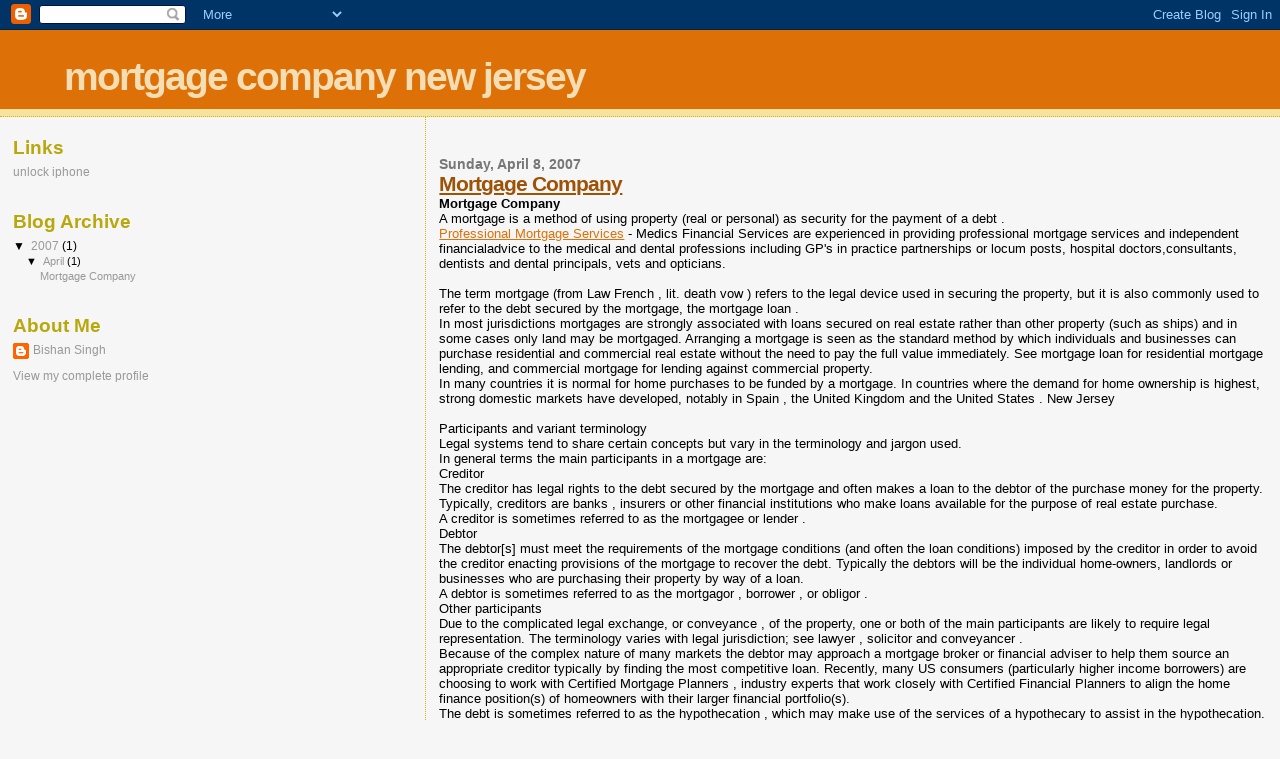

--- FILE ---
content_type: text/html; charset=UTF-8
request_url: https://mortgagecompanynewjersey.blogspot.com/2007/
body_size: 13748
content:
<!DOCTYPE html>
<html dir='ltr' xmlns='http://www.w3.org/1999/xhtml' xmlns:b='http://www.google.com/2005/gml/b' xmlns:data='http://www.google.com/2005/gml/data' xmlns:expr='http://www.google.com/2005/gml/expr'>
<head>
<link href='https://www.blogger.com/static/v1/widgets/2944754296-widget_css_bundle.css' rel='stylesheet' type='text/css'/>
<meta content='text/html; charset=UTF-8' http-equiv='Content-Type'/>
<meta content='blogger' name='generator'/>
<link href='https://mortgagecompanynewjersey.blogspot.com/favicon.ico' rel='icon' type='image/x-icon'/>
<link href='http://mortgagecompanynewjersey.blogspot.com/2007/' rel='canonical'/>
<link rel="alternate" type="application/atom+xml" title="mortgage company new jersey - Atom" href="https://mortgagecompanynewjersey.blogspot.com/feeds/posts/default" />
<link rel="alternate" type="application/rss+xml" title="mortgage company new jersey - RSS" href="https://mortgagecompanynewjersey.blogspot.com/feeds/posts/default?alt=rss" />
<link rel="service.post" type="application/atom+xml" title="mortgage company new jersey - Atom" href="https://www.blogger.com/feeds/1620604153187973800/posts/default" />
<!--Can't find substitution for tag [blog.ieCssRetrofitLinks]-->
<meta content='http://mortgagecompanynewjersey.blogspot.com/2007/' property='og:url'/>
<meta content='mortgage company new jersey' property='og:title'/>
<meta content='' property='og:description'/>
<title>mortgage company new jersey: 2007</title>
<style id='page-skin-1' type='text/css'><!--
/*
* Blogger Template Style
*
* Sand Dollar
* by Jason Sutter
* Updated by Blogger Team
*/
body {
margin:0px;
padding:0px;
background:#f6f6f6;
color:#000000;
font-size: small;
}
#outer-wrapper {
font:normal normal 100% 'Trebuchet MS',Trebuchet,Verdana,Sans-Serif;
}
a {
color:#DE7008;
}
a:hover {
color:#9E5205;
}
a img {
border-width: 0;
}
#content-wrapper {
padding-top: 0;
padding-right: 1em;
padding-bottom: 0;
padding-left: 1em;
}
@media all  {
div#main {
float:right;
width:66%;
padding-top:30px;
padding-right:0;
padding-bottom:10px;
padding-left:1em;
border-left:dotted 1px #e0ad12;
word-wrap: break-word; /* fix for long text breaking sidebar float in IE */
overflow: hidden;     /* fix for long non-text content breaking IE sidebar float */
}
div#sidebar {
margin-top:20px;
margin-right:0px;
margin-bottom:0px;
margin-left:0;
padding:0px;
text-align:left;
float: left;
width: 31%;
word-wrap: break-word; /* fix for long text breaking sidebar float in IE */
overflow: hidden;     /* fix for long non-text content breaking IE sidebar float */
}
}
@media handheld  {
div#main {
float:none;
width:90%;
}
div#sidebar {
padding-top:30px;
padding-right:7%;
padding-bottom:10px;
padding-left:3%;
}
}
#header {
padding-top:0px;
padding-right:0px;
padding-bottom:0px;
padding-left:0px;
margin-top:0px;
margin-right:0px;
margin-bottom:0px;
margin-left:0px;
border-bottom:dotted 1px #e0ad12;
background:#F5E39e;
}
h1 a:link  {
text-decoration:none;
color:#F5DEB3
}
h1 a:visited  {
text-decoration:none;
color:#F5DEB3
}
h1,h2,h3 {
margin: 0;
}
h1 {
padding-top:25px;
padding-right:0px;
padding-bottom:10px;
padding-left:5%;
color:#F5DEB3;
background:#DE7008;
font:normal bold 300% Verdana,Sans-Serif;
letter-spacing:-2px;
}
h3.post-title {
color:#9E5205;
font:normal bold 160% Verdana,Sans-Serif;
letter-spacing:-1px;
}
h3.post-title a,
h3.post-title a:visited {
color: #9E5205;
}
h2.date-header  {
margin-top:10px;
margin-right:0px;
margin-bottom:0px;
margin-left:0px;
color:#777777;
font: normal bold 105% 'Trebuchet MS',Trebuchet,Verdana,Sans-serif;
}
h4 {
color:#aa0033;
}
#sidebar h2 {
color:#B8A80D;
margin:0px;
padding:0px;
font:normal bold 150% Verdana,Sans-serif;
}
#sidebar .widget {
margin-top:0px;
margin-right:0px;
margin-bottom:33px;
margin-left:0px;
padding-top:0px;
padding-right:0px;
padding-bottom:0px;
padding-left:0px;
font-size:95%;
}
#sidebar ul {
list-style-type:none;
padding-left: 0;
margin-top: 0;
}
#sidebar li {
margin-top:0px;
margin-right:0px;
margin-bottom:0px;
margin-left:0px;
padding-top:0px;
padding-right:0px;
padding-bottom:0px;
padding-left:0px;
list-style-type:none;
font-size:95%;
}
.description {
padding:0px;
margin-top:7px;
margin-right:12%;
margin-bottom:7px;
margin-left:5%;
color:#9E5205;
background:transparent;
font:bold 100% Verdana,Sans-Serif;
}
.post {
margin-top:0px;
margin-right:0px;
margin-bottom:30px;
margin-left:0px;
}
.post strong {
color:#000000;
font-weight:bold;
}
pre,code {
color:#999999;
}
strike {
color:#999999;
}
.post-footer  {
padding:0px;
margin:0px;
color:#444444;
font-size:80%;
}
.post-footer a {
border:none;
color:#968a0a;
text-decoration:none;
}
.post-footer a:hover {
text-decoration:underline;
}
#comments {
padding:0px;
font-size:110%;
font-weight:bold;
}
.comment-author {
margin-top: 10px;
}
.comment-body {
font-size:100%;
font-weight:normal;
color:black;
}
.comment-footer {
padding-bottom:20px;
color:#444444;
font-size:80%;
font-weight:normal;
display:inline;
margin-right:10px
}
.deleted-comment  {
font-style:italic;
color:gray;
}
.comment-link  {
margin-left:.6em;
}
.profile-textblock {
clear: both;
margin-left: 0;
}
.profile-img {
float: left;
margin-top: 0;
margin-right: 5px;
margin-bottom: 5px;
margin-left: 0;
border: 2px solid #DE7008;
}
#sidebar a:link  {
color:#999999;
text-decoration:none;
}
#sidebar a:active  {
color:#ff0000;
text-decoration:none;
}
#sidebar a:visited  {
color:sidebarlinkcolor;
text-decoration:none;
}
#sidebar a:hover {
color:#B8A80D;
text-decoration:none;
}
.feed-links {
clear: both;
line-height: 2.5em;
}
#blog-pager-newer-link {
float: left;
}
#blog-pager-older-link {
float: right;
}
#blog-pager {
text-align: center;
}
.clear {
clear: both;
}
.widget-content {
margin-top: 0.5em;
}
/** Tweaks for layout editor preview */
body#layout #outer-wrapper {
margin-top: 0;
}
body#layout #main,
body#layout #sidebar {
margin-top: 10px;
padding-top: 0;
}

--></style>
<link href='https://www.blogger.com/dyn-css/authorization.css?targetBlogID=1620604153187973800&amp;zx=aef2ff2a-5516-4c16-abcf-8322cc640e65' media='none' onload='if(media!=&#39;all&#39;)media=&#39;all&#39;' rel='stylesheet'/><noscript><link href='https://www.blogger.com/dyn-css/authorization.css?targetBlogID=1620604153187973800&amp;zx=aef2ff2a-5516-4c16-abcf-8322cc640e65' rel='stylesheet'/></noscript>
<meta name='google-adsense-platform-account' content='ca-host-pub-1556223355139109'/>
<meta name='google-adsense-platform-domain' content='blogspot.com'/>

</head>
<body>
<div class='navbar section' id='navbar'><div class='widget Navbar' data-version='1' id='Navbar1'><script type="text/javascript">
    function setAttributeOnload(object, attribute, val) {
      if(window.addEventListener) {
        window.addEventListener('load',
          function(){ object[attribute] = val; }, false);
      } else {
        window.attachEvent('onload', function(){ object[attribute] = val; });
      }
    }
  </script>
<div id="navbar-iframe-container"></div>
<script type="text/javascript" src="https://apis.google.com/js/platform.js"></script>
<script type="text/javascript">
      gapi.load("gapi.iframes:gapi.iframes.style.bubble", function() {
        if (gapi.iframes && gapi.iframes.getContext) {
          gapi.iframes.getContext().openChild({
              url: 'https://www.blogger.com/navbar/1620604153187973800?origin\x3dhttps://mortgagecompanynewjersey.blogspot.com',
              where: document.getElementById("navbar-iframe-container"),
              id: "navbar-iframe"
          });
        }
      });
    </script><script type="text/javascript">
(function() {
var script = document.createElement('script');
script.type = 'text/javascript';
script.src = '//pagead2.googlesyndication.com/pagead/js/google_top_exp.js';
var head = document.getElementsByTagName('head')[0];
if (head) {
head.appendChild(script);
}})();
</script>
</div></div>
<div id='outer-wrapper'><div id='wrap2'>
<!-- skip links for text browsers -->
<span id='skiplinks' style='display:none;'>
<a href='#main'>skip to main </a> |
      <a href='#sidebar'>skip to sidebar</a>
</span>
<div id='header-wrapper'>
<div class='header section' id='header'><div class='widget Header' data-version='1' id='Header1'>
<div id='header-inner'>
<div class='titlewrapper'>
<h1 class='title'>
<a href='https://mortgagecompanynewjersey.blogspot.com/'>
mortgage company new jersey
</a>
</h1>
</div>
<div class='descriptionwrapper'>
<p class='description'><span>
</span></p>
</div>
</div>
</div></div>
</div>
<div id='content-wrapper'>
<div id='crosscol-wrapper' style='text-align:center'>
<div class='crosscol no-items section' id='crosscol'></div>
</div>
<div id='main-wrapper'>
<div class='main section' id='main'><div class='widget Blog' data-version='1' id='Blog1'>
<div class='blog-posts hfeed'>

          <div class="date-outer">
        
<h2 class='date-header'><span>Sunday, April 8, 2007</span></h2>

          <div class="date-posts">
        
<div class='post-outer'>
<div class='post hentry uncustomized-post-template' itemprop='blogPost' itemscope='itemscope' itemtype='http://schema.org/BlogPosting'>
<meta content='1620604153187973800' itemprop='blogId'/>
<meta content='7243293710578499716' itemprop='postId'/>
<a name='7243293710578499716'></a>
<h3 class='post-title entry-title' itemprop='name'>
<a href='https://mortgagecompanynewjersey.blogspot.com/2007/04/mortgage-company.html'>Mortgage Company</a>
</h3>
<div class='post-header'>
<div class='post-header-line-1'></div>
</div>
<div class='post-body entry-content' id='post-body-7243293710578499716' itemprop='description articleBody'>
<span style="font-weight: bold;">Mortgage Company</span><br />A mortgage is a method of using property (real or personal) as security for the payment of a debt .<br /><a href="http://www.medicsfs.com">Professional Mortgage Services</a> -  Medics Financial Services are experienced in providing professional mortgage services and independent financialadvice to the medical and dental professions including GP's in practice partnerships or locum posts, hospital doctors,consultants, dentists and dental principals, vets and opticians.<br /><br />The term mortgage (from Law French , lit. death vow ) refers to the legal device used in securing the property, but it is also commonly used to refer to the debt secured by the mortgage, the mortgage loan .<br />In most jurisdictions mortgages are strongly associated with loans secured on real estate rather than other property (such as ships) and in some cases only land may be mortgaged. Arranging a mortgage is seen as the standard method by which individuals and businesses can purchase residential and commercial real estate without the need to pay the full value immediately. See mortgage loan for residential mortgage lending, and commercial mortgage for lending against commercial property.<br />In many countries it is normal for home purchases to be funded by a mortgage. In countries where the demand for home ownership is highest, strong domestic markets have developed, notably in Spain , the United Kingdom and the United States . New Jersey<br /><br />Participants and variant terminology<br />Legal systems tend to share certain concepts but vary in the terminology and jargon used.<br />In general terms the main participants in a mortgage are:<br />Creditor<br />The creditor has legal rights to the debt secured by the mortgage and often makes a loan to the debtor of the purchase money for the property. Typically, creditors are banks , insurers or other financial institutions who make loans available for the purpose of real estate purchase.<br />A creditor is sometimes referred to as the mortgagee or lender .<br />Debtor<br />The debtor[s] must meet the requirements of the mortgage conditions (and often the loan conditions) imposed by the creditor in order to avoid the creditor enacting provisions of the mortgage to recover the debt. Typically the debtors will be the individual home-owners, landlords or businesses who are purchasing their property by way of a loan.<br />A debtor is sometimes referred to as the mortgagor , borrower , or obligor .<br />Other participants<br />Due to the complicated legal exchange, or conveyance , of the property, one or both of the main participants are likely to require legal representation. The terminology varies with legal jurisdiction; see lawyer , solicitor and conveyancer .<br />Because of the complex nature of many markets the debtor may approach a mortgage broker or financial adviser to help them source an appropriate creditor typically by finding the most competitive loan. Recently, many US consumers (particularly higher income borrowers) are choosing to work with Certified Mortgage Planners , industry experts that work closely with Certified Financial Planners to align the home finance position(s) of homeowners with their larger financial portfolio(s).<br />The debt is sometimes referred to as the hypothecation , which may make use of the services of a hypothecary to assist in the hypothecation.<br />In addition to borrowers, lenders, government sponsored agencies, private agencies; there is also a fifth class of participants who are the source of funds - the Life Insurers, Pension Funds, etc.<br />Other Terminologies<br />Like any other legal system, the mortgage business sometimes uses confusing jargon. Below are some terms explained in brief.<br />Advance This is the money you have borrowed plus all the additional fees.<br />Base Rate In UK, this is the base interest rate set by the Bank of England . In the United States , this value is set by the Federal Reserve and is known as the Discount Rate .<br />Bridging Loan This is a temporary loan that enables the borrower to purchase a new property before the borrower is able to sell another current property.<br />Conveyance This is the legal document that transfers ownership of unregistered land.<br />Disbursements These are all the fees of the solicitors and governments, such as stamp duty, land registry, search fees, etc.<br />Early Redemption Charge / Pre-Payment Penalty / Redemption Penalty This is the amount of money due if the mortgage is paid in full before the time finished.<br />Equity This is the market value of the property minus all loans outstanding on it.<br />First time buyer This is the term given to a person buying property for the first time.<br />Freehold This means the ownership of a property and the land.<br />Land Registration This is a legal document that records the ownership of a property and land. This is also known as a Title .<br />Leasehold This means the ownership of the property and land for a specified period, which may be sold separately from freehold, which may be owned by another person.<br />Legal Charge This is a legal document that records the data of the rightful owner of a property or land.<br />Loan Origination Fee A charge levied by a creditor for underwriting a loan. The fee often is expressed in points. A point is 1 percent of the loan amount.<br />Mortgage Deed This is a legal document that stated that the lender has a legal charge over the property.<br />Mortgage Payment Protection Insurance This is a form of insurance that ensures that the current mortgage payment will be paid if the borrower proves unable to do so.<br />Private Mortgage Insurance This is a form of insurance the lender has the borrower take for loans over 70% of the appraised value. This will pay the lender only the owed portion up to 70% on a defaulted loan.<br />Sealing Fee This is a fee made when the lender releases the legal charge over the property.<br />Subject To Contract This is an agreement between seller and buyer before the actual contract is made.<br />Legal Aspects<br />There are essentially two types of legal mortgage.<br />Mortgage by demise<br />In a mortgage by demise, the creditor becomes the owner of the mortgaged property until the loan is repaid in full (known as "redemption"). This kind of mortgage takes the form of a conveyance of the property to the creditor, with a condition that the property will be returned on redemption.<br />This is an older form of legal mortgage and is less common than a mortgage by legal charge. It is no longer available in the UK, by virtue of the Land Registration Act 2002 .<br />Mortgage by legal charge<br />In a mortgage by legal charge, the debtor remains the legal owner of the property, but the creditor gains sufficient rights over it to enable them to enforce their security, such as a right to take possession of the property or sell it.<br />To protect the lender, a mortgage by legal charge is usually recorded in a public register. Since mortgage debt is often the largest debt owed by the debtor, banks and other mortgage lenders run title searches of the real property to make certain that there are no mortgages already registered on the debtor's property which might have higher priority. Tax liens , in some cases, will come ahead of mortgages. For this reason, if a borrower has delinquent property taxes, the bank will often pay them to prevent the lienholder from foreclosing and wiping out the mortgage.<br />This type of mortgage is common in the United States and, since 1925, it has been the usual form of mortgage in England and Wales (it is now the only form - see above).<br />In Scotland , the mortgage by legal charge is also known as standard security.<br />See also: Security interests - types of security<br />History<br />At common law , a mortgage was a conveyance of land that on its face was absolute and conveyed a fee simple estate , but which was in fact conditional, and would be of no effect if certain conditions were not met --- usually, but not necessarily, the repayment of a debt to the original landowner. Hence the word "mortgage," Law French for "dead pledge;" that is, it was absolute in form, and unlike a "live gage", was not conditionally dependent on its repayment solely from raising and selling crops or livestock, or of simply giving the fruits of crops and livestock coming from the land that was mortgaged. The mortgage debt remained in effect whether or not the land could successfully produce enough income to repay the debt. In theory, a mortgage required no further steps to be taken by the creditor, such as acceptance of crops and livestock, for repayment.<br />The difficulty with this arrangement was that the lender was absolute owner of the property and could sell it, or refuse to reconvey it to the borrower, who was in a weak position. Increasingly the courts of equity began to protect the borrower's interests, so that a borrower came to have an absolute right to insist on reconveyance on redemption. This right of the borrower is known as the " equity of redemption ".<br />This arrangement, whereby the mortgagee (the lender) was on theory the absolute owner, but in practice had few of the practical rights of ownership, was seen in many jurisdictions as being awkwardly artificial. By statute the common law position was altered so that the mortgagor would retain ownership, but the mortgagee's rights, such as foreclosure , the power of sale and the right to take possession would be protected.<br />In the United States, those states that have reformed the nature of mortgages in this way are known as lien states. A similar effect was achieved in England and Wales by the Law of Property Act 1925, which abolished mortgages by the conveyance of a fee simple.<br />Foreclosure and non-recourse lending<br />In most jurisdictions, a lender may foreclose the mortgaged property if certain conditions - principally, non-payment of the mortgage loan - apply. Subject to local legal requirements, the property may then be sold. Any amounts received from the sale (net of costs) are applied to the original debt. In some jurisdictions, mortgage loans are non-recourse loans: if the funds recouped from sale of the mortgaged property are insufficient to cover the outstanding debt, the lender may not have recourse to the borrower after foreclosure. In other jurisdictions, the borrower remains responsible for any remaining debt. In virtually all jurisdictions, specific procedures for foreclosure and sale of the mortgaged property apply, and may be tightly regulated by the relevant government; in some jurisdictions, foreclosure and sale can occur quite rapidly, while in others, foreclosure may take many months or even years. In many countries, the ability of lenders to foreclose is extremely limited, and mortgage market development has been notably slower.<br />Mortgages in the United States<br />Types of Mortgage Instruments<br />Two types of mortgage instruments are used in the United States: the mortgage (sometimes called a mortgage deed) and the deed of trust.<br /><br />The mortgage<br />In all but a few states, a mortgage creates a lien on the title to the mortgaged property. Foreclosure of that lien almost always requires a judicial proceeding declaring the debt to be due and in default and ordering a sale of the property to pay the debt.<br />The deed of trust<br />The deed of trust is a deed by the borrower to a trustee for the purposes of securing a debt. In most states, it also merely creates a lien on the title and not a title transfer, regardless of its terms. It differs from a mortgage in that, in many states, it can be foreclosed by a non-judicial sale held by the trustee. It is also possible to foreclose them through a judicial proceeding.<br />Most "mortgages" in California are actually deeds of trust. The effective difference is that the foreclosure process can be much faster for a deed of trust than for a mortgage, on the order of 3 months rather than a year. Because the foreclosure does not require actions by the court the transaction costs can be quite a bit less.<br />Deeds of trust to secure repayments of debts should not be confused with trust instruments that are sometimes called deeds of trust but that are used to create trusts for other purposes, such as estate planning. Though there are superficial similarities in the form, many states hold deeds of trust to secure repayment of debts do not create true trust arrangements.<br />Mortgage Company New Jersey<br />Debt instrument giving conditional ownership of an asset, secured by the asset being financed. The borrower gives the lender a mortgage in exchange for the right to use the property while the mortgage is in effect, and agrees to make regular payments of principal and interest. The mortgage lien is the lender's security interest and is recorded in title documents in public land records. The lien is removed when the debt is paid in full. A mortgage normally involves real estate and is a long-term debt, normally 25 to 30 years, but can be written for much shorter periods.<br />Originally written exclusively as fixed-rate fully amortizing loans, mortgages have evolved into more flexible contracts. Since the mid-1970s, the financial industry's funding sources have become more volatile and market sensitive, and legislation and regulation have relaxed the prohibitions on alternative types of mortgage financing, such as variable rate and adjustable rate mortgages. Recent innovations in packaging of mortgage loans for resale in the Secondary Mortgage Market to investors have helped to create a national market for mortgage lending and a wide variety of synthetic financial instruments, such as the Collateralized Mortgage Obligation a multiclass security consisting of several different mortgage backed bonds that have payment characteristics quite different from the mortgages securing the bonds.<br />Mortgage Information<br />A legal document by which the owner (buyer) transfers to the lender an interest in real estate to secure the repayment of a debt, evidenced by a mortgage note. When the debt is repaid, the mortgage is discharged, and a satisfaction of mortgage is recorded with the register or recorder of deeds in the county where the mortgage was recorded. Because most people cannot afford to buy real estate with cash, nearly every real estate transaction involves a mortgage.<br />The party borrowing the money and giving the mortgage (the debtor ) is the mortgagor; the party paying the money and receiving the mortgage (the lender) is the mortgagee. Under early English and U.S. law, the mortgage was treated as a complete transfer of title from the borrower to the lender. The lender was entitled not only to payments of interest on the debt but also to the rents and profits of the real estate. This meant that as far as the borrower was concerned, the real estate was of no value, that is, "dead," until the debt was paid in full&#8212; hence the Norman-English name "mort" (dead), "gage" (pledge).<br />The mortgage must be executed according to the formalities required by the laws of the state where the property is located. It must describe the real estate and be signed by all owners, including nonowner spouses if the property is a homestead. Some states require witnesses as well as acknowledgement before a notary public.<br />The mortgage note, in which the borrower promises to repay the debt, sets out the terms of the transaction: the amount of the debt, the mortgage due date, the rate of interest, amount of monthly payments, whether the lender requires monthly payments to build a tax and insurance reserve, whether the loan may be repaid with larger or more frequent payments without a prepayment penalty, and whether failing to make a payment or selling the property will entitle the lender to call the entire debt due.<br />State courts have devised varying theories of the legal effect of mortgages: some treat the mortgage as a conveyance of the title, which can be defeated on payment of the debt; others regard it as a lien, entitling the borrower to all the rights of ownership, as long as the terms of the mortgage are observed. In California a deed of trust to a trustee who holds title for the lender is the preferred security instrument.<br />At common law, if the borrower failed to pay the debt in full at the appointed time, the borrower suffered a complete loss of title, however long and faithfully payments had been made.<br />Courts of equity, which were originally ecclesiastical courts, had authority to decide cases on the basis of moral obligation, fairness, or justice, as opposed to the law courts, which were bound to decide strictly according to the common law. Equity courts softened the harshness of the common law by ruling that the debtor could regain title even after default, but before it was declared forfeit, by paying the debt with interest and costs. This form of relief is known as the equity of redemption.<br />Now nearly all states have enacted statutes incorporating the equity of redemption, and many have also enacted periods of redemption, specifying lengths of time within which the borrower may redeem. Although some debtors, or mortgagors, are able to avoid foreclosure through equity of redemption, many are not, because redeeming means coming up with the balance of the mortgage plus interest and costs, something a financially troubled debtor may not be able to accomplish. However, because foreclosure upends the agreement between mortgagor and mortgagee and creates burdens for both parties, lenders are often willing to work with debtors to help them through a period of temporary difficulty. Debtors who run into problems meeting their mortgage obligations should speak to their lender about developing a plan to avert foreclosure.<br />Failure to redeem results in foreclosure of the borrower's rights in the real estate, which is then sold by the county sheriff at a public foreclosure sale. At a foreclosure sale, the lender is the most frequent purchaser of the property.<br />If the bid at the sale is less than the debt, even if it is for fair market value, the lender may be granted a deficiency judgment for the balance of the debt against the debtor, with the right to resort to other assets or income for its collection.<br />Often other creditors bid at the sale to protect their interest as judgment creditors, second mortgagees, or mechanic's lien claimants. All such persons must be notified of the foreclosure suit and given a right to bid at the sale to protect their claims. Similar protections are afforded transactions involving deeds of trust.<br />Subdivision or condominium development mortgages that cover a large tract of land are blanket mortgages. A blanket mortgage makes possible the sale of individual lots or units, with the proceeds applied to the mortgage, and partial release of the mortgage recorded to clear the title for that lot or unit.<br />Construction mortgages need special treatment depending on state construction lien law. Often the loan proceeds are placed in escrow with title insurance companies to make certain that the mortgage remains a first lien, with priority over contractors' construction liens.<br />Open-end mortgages make possible additional advances of money from the lender without the necessity of a new mortgage.<br />The time of repayment may be extended by a recorded extension of mortgage. Other real estate may be added to the mortgage by a spreading agreement. Mortgaged real estate may be sold, with the buyer taking either "subject to" or by "assuming" the mortgage. In the former case, the buyer acknowledges the existence of the mortgage and, upon default, may lose the title. By assuming the mortgage, the buyer promises to repay the debt and may be personally liable for a deficiency judgment if the sale brings less than the debt.<br />Lenders regularly assign mortgages to other investors. Assignments with recourse are guarantees by the one who assigns the mortgage that that party will collect the debt; those without recourse do not contain such guarantees. Assignments with recourse usually involve lower-risk properties or those of relatively stable or rising value. Assignments without recourse tend to involve riskier properties. Mortgages assigned without recourse are often sold at a price discounted well below their market value.<br />Before the Great Depression of the 1930s, most mortgages were "straight" short-term mortgages, requiring payments of interest and lump-sum principal, with the result that when incomes dropped, many borrowers lost their properties. That risk is minimized today because commercial lenders take fully amortized mortgages, in which part of the periodic payment applies first to interest and then to principal, with the balance reduced to zero at the end of the term.<br />Several agencies of the federal government have assisted the mortgage market by infusion of capital and by guarantees of repayment of mortgages. The Federal Housing Administration made possible purchases of real estate at low interest rates and with low down payments. The Veterans Administration also guarantees home loans to certain veterans on favorable terms. Both agencies contributed greatly to the growth of the housing market after World War II. In the late 1950s, private corporations began insuring repayment of conventional mortgages.<br />The Government National Mortgage Association (Ginnie Mae), created by the U.S. government in 1968, makes possible trading in mortgages by investors by guaranteeing mortgages-backed securities.<br />The Federal National Mortgage Association (Fannie Mae) is a private corporation, chartered by the U.S. government, that bolsters the supply of funds for home mortgages by buying mortgages from banks, insurance companies, and savings and loans.<br />Inflation in the 1970s made long-term fixed-rate mortgages less attractive to lenders. In response, lenders devised three types of mortgage loans that enable the rate of interest to vary in case of rises in rates: the variable-rate mortgage, graduated payment mortgage, and adjustable-rate mortgages. These mortgages are offered at initial interest rates that are somewhat lower than those for twenty- to thirty-year fixed-rate mortgages.<br />Home equity loans are typically second mortgages to the holder of the first mortgage, advancing funds based on a percentage of the owner's equity, that is, the amount by which the value of the real estate exceeds the first mortgage balance.
<div style='clear: both;'></div>
</div>
<div class='post-footer'>
<div class='post-footer-line post-footer-line-1'>
<span class='post-author vcard'>
Posted by
<span class='fn' itemprop='author' itemscope='itemscope' itemtype='http://schema.org/Person'>
<meta content='https://www.blogger.com/profile/17036599338333315616' itemprop='url'/>
<a class='g-profile' href='https://www.blogger.com/profile/17036599338333315616' rel='author' title='author profile'>
<span itemprop='name'>Bishan Singh</span>
</a>
</span>
</span>
<span class='post-timestamp'>
at
<meta content='http://mortgagecompanynewjersey.blogspot.com/2007/04/mortgage-company.html' itemprop='url'/>
<a class='timestamp-link' href='https://mortgagecompanynewjersey.blogspot.com/2007/04/mortgage-company.html' rel='bookmark' title='permanent link'><abbr class='published' itemprop='datePublished' title='2007-04-08T23:10:00-07:00'>11:10&#8239;PM</abbr></a>
</span>
<span class='post-comment-link'>
<a class='comment-link' href='https://www.blogger.com/comment/fullpage/post/1620604153187973800/7243293710578499716' onclick=''>
1 comment:
  </a>
</span>
<span class='post-icons'>
<span class='item-control blog-admin pid-1324151727'>
<a href='https://www.blogger.com/post-edit.g?blogID=1620604153187973800&postID=7243293710578499716&from=pencil' title='Edit Post'>
<img alt='' class='icon-action' height='18' src='https://resources.blogblog.com/img/icon18_edit_allbkg.gif' width='18'/>
</a>
</span>
</span>
<div class='post-share-buttons goog-inline-block'>
</div>
</div>
<div class='post-footer-line post-footer-line-2'>
<span class='post-labels'>
</span>
</div>
<div class='post-footer-line post-footer-line-3'>
<span class='post-location'>
</span>
</div>
</div>
</div>
</div>

        </div></div>
      
</div>
<div class='blog-pager' id='blog-pager'>
<span id='blog-pager-newer-link'>
<a class='blog-pager-newer-link' href='https://mortgagecompanynewjersey.blogspot.com/' id='Blog1_blog-pager-newer-link' title='Newer Posts'>Newer Posts</a>
</span>
<a class='home-link' href='https://mortgagecompanynewjersey.blogspot.com/'>Home</a>
</div>
<div class='clear'></div>
<div class='blog-feeds'>
<div class='feed-links'>
Subscribe to:
<a class='feed-link' href='https://mortgagecompanynewjersey.blogspot.com/feeds/posts/default' target='_blank' type='application/atom+xml'>Comments (Atom)</a>
</div>
</div>
</div></div>
</div>
<div id='sidebar-wrapper'>
<div class='sidebar section' id='sidebar'><div class='widget LinkList' data-version='1' id='LinkList1'>
<h2>Links</h2>
<div class='widget-content'>
<ul>
<li><a href='http://www.iphoneunlockuk.com/'>unlock iphone</a></li>
</ul>
<div class='clear'></div>
</div>
</div><div class='widget BlogArchive' data-version='1' id='BlogArchive1'>
<h2>Blog Archive</h2>
<div class='widget-content'>
<div id='ArchiveList'>
<div id='BlogArchive1_ArchiveList'>
<ul class='hierarchy'>
<li class='archivedate expanded'>
<a class='toggle' href='javascript:void(0)'>
<span class='zippy toggle-open'>

        &#9660;&#160;
      
</span>
</a>
<a class='post-count-link' href='https://mortgagecompanynewjersey.blogspot.com/2007/'>
2007
</a>
<span class='post-count' dir='ltr'>(1)</span>
<ul class='hierarchy'>
<li class='archivedate expanded'>
<a class='toggle' href='javascript:void(0)'>
<span class='zippy toggle-open'>

        &#9660;&#160;
      
</span>
</a>
<a class='post-count-link' href='https://mortgagecompanynewjersey.blogspot.com/2007/04/'>
April
</a>
<span class='post-count' dir='ltr'>(1)</span>
<ul class='posts'>
<li><a href='https://mortgagecompanynewjersey.blogspot.com/2007/04/mortgage-company.html'>Mortgage Company</a></li>
</ul>
</li>
</ul>
</li>
</ul>
</div>
</div>
<div class='clear'></div>
</div>
</div><div class='widget Profile' data-version='1' id='Profile1'>
<h2>About Me</h2>
<div class='widget-content'>
<dl class='profile-datablock'>
<dt class='profile-data'>
<a class='profile-name-link g-profile' href='https://www.blogger.com/profile/17036599338333315616' rel='author' style='background-image: url(//www.blogger.com/img/logo-16.png);'>
Bishan Singh
</a>
</dt>
</dl>
<a class='profile-link' href='https://www.blogger.com/profile/17036599338333315616' rel='author'>View my complete profile</a>
<div class='clear'></div>
</div>
</div></div>
</div>
<!-- spacer for skins that want sidebar and main to be the same height-->
<div class='clear'>&#160;</div>
</div>
<!-- end content-wrapper -->
</div></div>
<!-- end outer-wrapper -->

<script type="text/javascript" src="https://www.blogger.com/static/v1/widgets/3845888474-widgets.js"></script>
<script type='text/javascript'>
window['__wavt'] = 'AOuZoY5_deg7mmG0PyVuA2URSO05OA90Rg:1768628898418';_WidgetManager._Init('//www.blogger.com/rearrange?blogID\x3d1620604153187973800','//mortgagecompanynewjersey.blogspot.com/2007/','1620604153187973800');
_WidgetManager._SetDataContext([{'name': 'blog', 'data': {'blogId': '1620604153187973800', 'title': 'mortgage company new jersey', 'url': 'https://mortgagecompanynewjersey.blogspot.com/2007/', 'canonicalUrl': 'http://mortgagecompanynewjersey.blogspot.com/2007/', 'homepageUrl': 'https://mortgagecompanynewjersey.blogspot.com/', 'searchUrl': 'https://mortgagecompanynewjersey.blogspot.com/search', 'canonicalHomepageUrl': 'http://mortgagecompanynewjersey.blogspot.com/', 'blogspotFaviconUrl': 'https://mortgagecompanynewjersey.blogspot.com/favicon.ico', 'bloggerUrl': 'https://www.blogger.com', 'hasCustomDomain': false, 'httpsEnabled': true, 'enabledCommentProfileImages': true, 'gPlusViewType': 'FILTERED_POSTMOD', 'adultContent': false, 'analyticsAccountNumber': '', 'encoding': 'UTF-8', 'locale': 'en-US', 'localeUnderscoreDelimited': 'en', 'languageDirection': 'ltr', 'isPrivate': false, 'isMobile': false, 'isMobileRequest': false, 'mobileClass': '', 'isPrivateBlog': false, 'isDynamicViewsAvailable': true, 'feedLinks': '\x3clink rel\x3d\x22alternate\x22 type\x3d\x22application/atom+xml\x22 title\x3d\x22mortgage company new jersey - Atom\x22 href\x3d\x22https://mortgagecompanynewjersey.blogspot.com/feeds/posts/default\x22 /\x3e\n\x3clink rel\x3d\x22alternate\x22 type\x3d\x22application/rss+xml\x22 title\x3d\x22mortgage company new jersey - RSS\x22 href\x3d\x22https://mortgagecompanynewjersey.blogspot.com/feeds/posts/default?alt\x3drss\x22 /\x3e\n\x3clink rel\x3d\x22service.post\x22 type\x3d\x22application/atom+xml\x22 title\x3d\x22mortgage company new jersey - Atom\x22 href\x3d\x22https://www.blogger.com/feeds/1620604153187973800/posts/default\x22 /\x3e\n', 'meTag': '', 'adsenseHostId': 'ca-host-pub-1556223355139109', 'adsenseHasAds': false, 'adsenseAutoAds': false, 'boqCommentIframeForm': true, 'loginRedirectParam': '', 'isGoogleEverywhereLinkTooltipEnabled': true, 'view': '', 'dynamicViewsCommentsSrc': '//www.blogblog.com/dynamicviews/4224c15c4e7c9321/js/comments.js', 'dynamicViewsScriptSrc': '//www.blogblog.com/dynamicviews/2dfa401275732ff9', 'plusOneApiSrc': 'https://apis.google.com/js/platform.js', 'disableGComments': true, 'interstitialAccepted': false, 'sharing': {'platforms': [{'name': 'Get link', 'key': 'link', 'shareMessage': 'Get link', 'target': ''}, {'name': 'Facebook', 'key': 'facebook', 'shareMessage': 'Share to Facebook', 'target': 'facebook'}, {'name': 'BlogThis!', 'key': 'blogThis', 'shareMessage': 'BlogThis!', 'target': 'blog'}, {'name': 'X', 'key': 'twitter', 'shareMessage': 'Share to X', 'target': 'twitter'}, {'name': 'Pinterest', 'key': 'pinterest', 'shareMessage': 'Share to Pinterest', 'target': 'pinterest'}, {'name': 'Email', 'key': 'email', 'shareMessage': 'Email', 'target': 'email'}], 'disableGooglePlus': true, 'googlePlusShareButtonWidth': 0, 'googlePlusBootstrap': '\x3cscript type\x3d\x22text/javascript\x22\x3ewindow.___gcfg \x3d {\x27lang\x27: \x27en\x27};\x3c/script\x3e'}, 'hasCustomJumpLinkMessage': false, 'jumpLinkMessage': 'Read more', 'pageType': 'archive', 'pageName': '2007', 'pageTitle': 'mortgage company new jersey: 2007'}}, {'name': 'features', 'data': {}}, {'name': 'messages', 'data': {'edit': 'Edit', 'linkCopiedToClipboard': 'Link copied to clipboard!', 'ok': 'Ok', 'postLink': 'Post Link'}}, {'name': 'template', 'data': {'name': 'custom', 'localizedName': 'Custom', 'isResponsive': false, 'isAlternateRendering': false, 'isCustom': true}}, {'name': 'view', 'data': {'classic': {'name': 'classic', 'url': '?view\x3dclassic'}, 'flipcard': {'name': 'flipcard', 'url': '?view\x3dflipcard'}, 'magazine': {'name': 'magazine', 'url': '?view\x3dmagazine'}, 'mosaic': {'name': 'mosaic', 'url': '?view\x3dmosaic'}, 'sidebar': {'name': 'sidebar', 'url': '?view\x3dsidebar'}, 'snapshot': {'name': 'snapshot', 'url': '?view\x3dsnapshot'}, 'timeslide': {'name': 'timeslide', 'url': '?view\x3dtimeslide'}, 'isMobile': false, 'title': 'mortgage company new jersey', 'description': '', 'url': 'https://mortgagecompanynewjersey.blogspot.com/2007/', 'type': 'feed', 'isSingleItem': false, 'isMultipleItems': true, 'isError': false, 'isPage': false, 'isPost': false, 'isHomepage': false, 'isArchive': true, 'isLabelSearch': false, 'archive': {'year': 2007, 'rangeMessage': 'Showing posts from 2007'}}}]);
_WidgetManager._RegisterWidget('_NavbarView', new _WidgetInfo('Navbar1', 'navbar', document.getElementById('Navbar1'), {}, 'displayModeFull'));
_WidgetManager._RegisterWidget('_HeaderView', new _WidgetInfo('Header1', 'header', document.getElementById('Header1'), {}, 'displayModeFull'));
_WidgetManager._RegisterWidget('_BlogView', new _WidgetInfo('Blog1', 'main', document.getElementById('Blog1'), {'cmtInteractionsEnabled': false, 'lightboxEnabled': true, 'lightboxModuleUrl': 'https://www.blogger.com/static/v1/jsbin/4049919853-lbx.js', 'lightboxCssUrl': 'https://www.blogger.com/static/v1/v-css/828616780-lightbox_bundle.css'}, 'displayModeFull'));
_WidgetManager._RegisterWidget('_LinkListView', new _WidgetInfo('LinkList1', 'sidebar', document.getElementById('LinkList1'), {}, 'displayModeFull'));
_WidgetManager._RegisterWidget('_BlogArchiveView', new _WidgetInfo('BlogArchive1', 'sidebar', document.getElementById('BlogArchive1'), {'languageDirection': 'ltr', 'loadingMessage': 'Loading\x26hellip;'}, 'displayModeFull'));
_WidgetManager._RegisterWidget('_ProfileView', new _WidgetInfo('Profile1', 'sidebar', document.getElementById('Profile1'), {}, 'displayModeFull'));
</script>
</body>
</html>